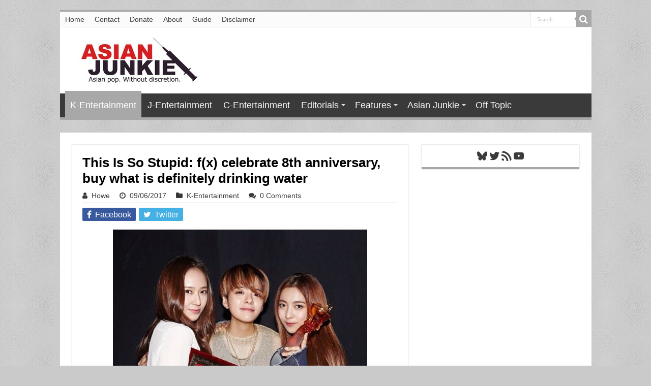

--- FILE ---
content_type: text/html; charset=utf-8
request_url: https://www.google.com/recaptcha/api2/aframe
body_size: 267
content:
<!DOCTYPE HTML><html><head><meta http-equiv="content-type" content="text/html; charset=UTF-8"></head><body><script nonce="1OLfwMg4cl0iOX5DJBILng">/** Anti-fraud and anti-abuse applications only. See google.com/recaptcha */ try{var clients={'sodar':'https://pagead2.googlesyndication.com/pagead/sodar?'};window.addEventListener("message",function(a){try{if(a.source===window.parent){var b=JSON.parse(a.data);var c=clients[b['id']];if(c){var d=document.createElement('img');d.src=c+b['params']+'&rc='+(localStorage.getItem("rc::a")?sessionStorage.getItem("rc::b"):"");window.document.body.appendChild(d);sessionStorage.setItem("rc::e",parseInt(sessionStorage.getItem("rc::e")||0)+1);localStorage.setItem("rc::h",'1769189601902');}}}catch(b){}});window.parent.postMessage("_grecaptcha_ready", "*");}catch(b){}</script></body></html>

--- FILE ---
content_type: application/javascript
request_url: https://d3lcz8vpax4lo2.cloudfront.net/header-tags/86824217-2525-4de8-86ad-611dc319ba66/4f651442-5c08-4da2-8916-e7ac6a88d6d6-dmp.js
body_size: -107
content:

var insticatorHeaderCodeVersion = "STANDARD-main-2025-12-16 03:55:48";


--- FILE ---
content_type: application/javascript; charset=utf-8
request_url: https://fundingchoicesmessages.google.com/f/AGSKWxV7EId5m307-xfLu9FQINJ7UkXZ6--0Bc5ANoAu1v7Q1K9tmdiNKu2ourcGbEb8-CklDM21lcIL5K0-z0ueisWMXCiC5ePQfwDv3Lzenv0WJMxHmy03y9ZkbS4UYYZaMeXtFoYZ071YoDGHqSJJeISjDTAujN5dIMJ9Y6UIUVsAUouRU9-s0Py7rbML/_/dfp_delivery.js/track_ad_/ad6./adsico3./adblock.ash
body_size: -1289
content:
window['129631c2-2e4f-42aa-bd3e-735faddc7cdf'] = true;